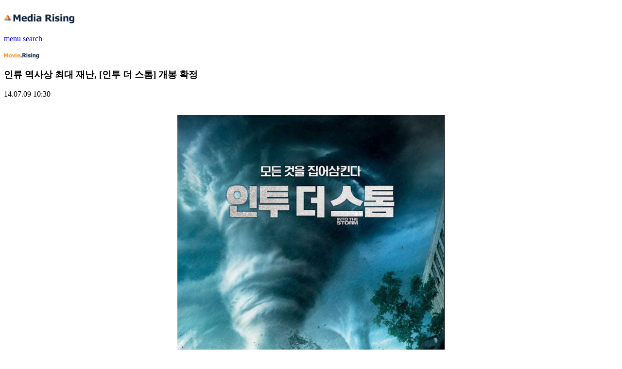

--- FILE ---
content_type: text/html; charset=UTF-8
request_url: http://m.hrising.com/movie/?mode=view&no=1819
body_size: 20107
content:
<!DOCTYPE html PUBLIC "-//W3C//DTD XHTML 1.0 Transitional//EN" "http://www.w3.org/TR/xhtml1/DTD/xhtml1-transitional.dtd">
<html xmlns="http://www.w3.org/1999/xhtml">
<head>
<meta content="text/html; charset=utf-8" http-equiv="Content-Type" />
<title>인류 역사상 최대 재난, [인투 더 스톰] 개봉 확정 - :: 미디어라이징 :: 무비</title>
<link rel="shortcut icon" href="/favicon.ico">
<link rel="icon" href="/favicon.ico" type="image/gif" >

<meta name="viewport" content="width=device-width, initial-scale=1.0, maximum-scale=1.0, minimum-scale=1.0, user-scalable=no" />

<meta name="keywords" content="인류 역사상 최대 재난, [인투 더 스톰] 개봉 확정" />
<meta name="description" content="인류 역사상 최대의 재난을 그릴 [인투 더 스톰]이 9월 4일 국내 개봉을 확정했다.      [인투 더 스톰]은 모든 것을 집어삼킬 인류 역사상 최대 재난의 위력을 그린 재난 블록버스터 영화다. 영화 속에 등장하는 재난의 실체는 회오리바람 '토네이도'로 크기와 세기에 따라 후지타 규모(EF), 초속 35미터 속도의 EFD등급부터 초속 90미터 이상의 최대 크리 EF5등급까지 총 6단계로 구분된다.     이러한 기준에서 영화에 등장하는 거대 토네이도는 과학적 등급이 존재하지 않는 전설의 EF-6등급의 토네이도로 제작 당시부터 '카테고리6' 또는 하늘을 까맣게 뒤덮는다는 의미에서 일명 '블랙 스카이'라 불리었다.      이번에 공개된 포스터와 1차 예고편은 그 위력을 실감하게 한다. 어마어마한 크기의 토네이도와 불기둥 속에서 몸을 지탱하지 못하고 날아가는 사람들의 모습에 '모든 것을 집어삼킨다'는 문구가 더해지며 재난의 거대함을 예측하게 한다.     [호빗] 트릴로지의 난쟁이족의 대장 '소린'역을 맡은 리처드 아미티지와 드라마 [워킹데드] [프리즌 브레이크] 시리즈로 많은 인기를 모으고 있는 사라 웨인 콜리스 등이 출연했다.     2011년 제작과 연출, 각본을 맡은 [에비던스]로 헐리웃의 주목을 받은 존 스웨트남이 각본을 맡았으며, [아바타] [타이타닉]의 조연출과 [트루라이즈] [터미네이터 2] [어비스]의 제작과 제임스 카메론과 공동으로 해양 다큐멘터리 [에일리언 오브 더 딥]을 연출하고 [파이널 데스티네이션 5]로 주목받은 스티븐 쿼일 감독이 메가폰을 잡았다.     [인투 더 스톰]은 9월 4일 개봉한다. 12세 이상 관람가.          최재필 기자 movierising@hrising.com (사진/영상=워너브러더스 코리아)movie.hrising.com※ 저작권자 ⓒ 무비라이징. 무단 전재-재배포 금지">
<meta property="og:title" content="인류 역사상 최대 재난, [인투 더 스톰] 개봉 확정" />
<meta id="facebook_image" property="og:image" content="http%3A%2F%2Fm.hrising.com%2Fimg%2F%3Fp%3Dhrising%2Fthumbnail%2Fattach%2F201407%2F20140709%2FdJ2P2o9Iq7RrRTsTdokarr5j.jpg" />
<meta property="og:type" content="website" />
<script type="text/javascript" charset="utf-8">
<!--
function fbs_click() {
	u = location.href;
	t = "인류 역사상 최대 재난, [인투 더 스톰] 개봉 확정";

	//페이스북 캐시 초기화함
	$('#fb_body_tar').attr('src',"http://developers.facebook.com/tools/debug/og/object?q="+encodeURIComponent(u));
	window.open('http://www.facebook.com/sharer.php?u='+encodeURIComponent(u)+'&t='+encodeURIComponent(t),'sharer','toolbar=0,status=0,width=1000,height=600');
	//window.open('http://developers.facebook.com/tools/debug/og/object?q='+encodeURIComponent(u)+'&t='+encodeURIComponent(t),'sharer','toolbar=0,status=0,width=1000,height=600');
}
-->
</script>

<link rel="stylesheet" type="text/css" href="/css/base.css?ver=170811"/>
<link rel="stylesheet" type="text/css" href="/css/style.css?ver=180327"/>

<script type="text/javascript" src="/script/jquery-1.6.3.min.js"></script>
<script type="text/javascript" src="/script/jquery.validate.js"></script>
<script type="text/javascript" src="/script/jquery.lazyload.js"></script>
<!-- <script type="text/javascript" src="/script/hoverIntent.js"></script>
<script type="text/javascript" src="/script/superfish.js"></script>
<script type="text/javascript" src="/script/custom.js"></script> -->

<script type="text/javascript" src="/script/common.js?ver=180327"></script>
<script type="text/javascript">
  var _gaq = _gaq || [];
  _gaq.push(['_setAccount', 'UA-26273269-1']);
  _gaq.push(['_setDomainName', '.hrising.com']);
  _gaq.push(['_trackPageview']);
  (function() {
    var ga = document.createElement('script'); ga.type = 'text/javascript'; ga.async = true;
    ga.src = ('https:' == document.location.protocol ? 'https://ssl' : 'http://www') + '.google-analytics.com/ga.js';
    var s = document.getElementsByTagName('script')[0]; s.parentNode.insertBefore(ga, s);
  })();
</script>

<script async src="//pagead2.googlesyndication.com/pagead/js/adsbygoogle.js"></script>
<script>
  (adsbygoogle = window.adsbygoogle || []).push({
    google_ad_client: "ca-pub-3979096528783505",
    enable_page_level_ads: true
  });
</script>
<script type="text/javascript" charset="utf-8">
$(function() {
	$("#lazyload img").lazyload({
			placeholder : "/images/lazyload/grey.gif",
			effect : "fadeIn"
	});
});
//document.domain = 'hrising.com';
/*
$(document).ready(function(){
	wheight=$(window).height()-46;
	$(".btn_top2").css({'position':'fixed', 'top':wheight+'px'});
	$(window).scroll(function() {
		if ($(window).scrollTop() == $(document).height() - $(window).height()) {
			 wheight = $(window).height(); // 현재 스크롤바의 위치값을 반환합니다.
			im = wheight-146;
			$(".btn_top2").css({'position':'fixed', 'top':im+'px'});
		}else{
			wheight=$(window).height()-46;
			$(".btn_top2").css({'position':'fixed', 'top':wheight+'px'});
		}
    });
	$(".btn_top2").click(function(){
		$(window).scrollTop(0);
	});
});
*/
</script>
</head>
<body>

<iframe name="fb_body_tar" id="fb_body_tar" frameborder="0" style="width:0px;height:0px;" src=""></iframe>		<header class="site_header">
		<h1><a href="/" class="h1_logo"><img src="/images/img_h1.png" width="145" height="20" alt="Media Rising"></a></h1>
		<div class="site-header-togglers">
			<a href="javascript:clk_btn('menu');" class="toggler_menu" id="top_menu_btn" title="메뉴펼치기"><span class="skip">menu</span></a>
			<a href="javascript:clk_btn('search');" class="icon_search" id="top_search_btn" title="검색바펼치기"><span class="skip">search</span></a>
		</div>
		<nav class="md_nav" id="top_menu" style="display:none">
			<ul>
				<li class="b_on"><a href="/movie" class="bdL_n">movie rising</a></li>
				<li class="e"><a href="/music">music rising</a></li>
				<li class="c"><a href="/video">video rising</a></li>
				<li class="a"><a href="/baseball">baseball rising</a></li>
				<!--<li class="d"><a href="/talk" class="bdR_n">talk rising</a></li>-->
			</ul>
		</nav>
		<from >
			<fieldset class="md_search" id="top_search" style="display:none">
				<form name="search_frm" action="/search.htm" method="get" onsubmit="return false;">
				<input type="hidden" name="sub_menu" id="sub_menu" value="movie">
					<legend class="skip">미디어라이징 기사 검색</legend>
					<label for="md_sch"  class="skip">미디어 라이징 검색어 입력</label>
					<span class="sch_md"><input type="search" id="keyword" name="keyword" maxlength="20" value=""></span>
					<button class="search_submit" onclick="go_search();"  style="cursor:pointer">검색</button>
				</form>
			</fieldset>
		</from>
	</header>

<!-- //헤더 -->

		<div class="contents">
			<section>
				<div class="con_top">
					<h2><img src="/images/img_h2_b.png" width="87" height="12" alt="baseballrising"></h2>
				</div>
				<article class="atc_body">
					<div class="atc_top">
						<h3>인류 역사상 최대 재난, [인투 더 스톰] 개봉 확정</h3>
						<p class="atc_top_txt">
														<span class="pL5">14.07.09 10:30 </span>
						</p>
					</div>
					<div class="atc_wrod" id="lazyload" style="padding-bottom:0">
						<div>&nbsp;</div><font size="3">
<div style="text-align: center"><img style="border-top: medium none; border-right: medium none; border-bottom: medium none; border-left: medium none" alt="3.jpg" src="http://www.hrising.com/img/?p=hrising/attach/201407/20140709/dJ2P2o9Iq7RrRTsTdokarr5j.jpg" width="550" height="785" /></div></font>
<div><font size="3"></font>&nbsp;</div>
<div><font size="3">인류 역사상 최대의 재난을 그릴 [인투 더 스톰]이 9월 4일 국내 개봉을 확정했다. </font></div>
<div><font size="3"></font>&nbsp;</div>
<div><font size="3">[인투 더 스톰]은 모든 것을 집어삼킬 인류 역사상 최대 재난의 위력을 그린 재난 블록버스터 영화다. 영화 속에 등장하는 재난의 실체는 회오리바람 '토네이도'로 크기와 세기에 따라 후지타 규모(EF), 초속 35미터 속도의 EFD등급부터 초속 90미터 이상의 최대 크리 EF5등급까지 총 6단계로 구분된다.</font></div>
<div><font size="3"></font>&nbsp;</div>
<div><font size="3">이러한 기준에서 영화에 등장하는 거대 토네이도는 과학적 등급이 존재하지 않는 전설의 EF-6등급의 토네이도로 제작 당시부터 '카테고리6' 또는 하늘을 까맣게 뒤덮는다는 의미에서 일명 '블랙 스카이'라 불리었다. </font></div>
<div><font size="3"></font>&nbsp;</div>
<div><font size="3">이번에 공개된 포스터와 1차 예고편은 그 위력을 실감하게 한다. 어마어마한 크기의 토네이도와 불기둥 속에서 몸을 지탱하지 못하고 날아가는 사람들의 모습에 "모든 것을 집어삼킨다"는 문구가 더해지며 재난의 거대함을 예측하게 한다.</font></div>
<div><font size="3"></font>&nbsp;</div>
<div><font size="3">[호빗] 트릴로지의 난쟁이족의 대장 '소린'역을 맡은 리처드 아미티지와 드라마 [워킹데드] [프리즌 브레이크] 시리즈로 많은 인기를 모으고 있는 사라 웨인 콜리스 등이 출연했다.</font></div>
<div><font size="3"></font>&nbsp;</div>
<div><font size="3">2011년 제작과 연출, 각본을 맡은 [에비던스]로 헐리웃의 주목을 받은 존 스웨트남이 각본을 맡았으며, [아바타] [타이타닉]의 조연출과 [트루라이즈] [터미네이터 2] [어비스]의 제작과 제임스 카메론과 공동으로 해양 다큐멘터리 [에일리언 오브 더 딥]을 연출하고 [파이널 데스티네이션 5]로 주목받은 스티븐 쿼일 감독이 메가폰을 잡았다.</font></div>
<div><font size="3"></font>&nbsp;</div>
<div><font size="3">[인투 더 스톰]은 9월 4일 개봉한다. 12세 이상 관람가.</font></div>
<div><font size="3"></font>&nbsp;</div>
<div align="center"><font size="3"><iframe height="315" src="//www.youtube.com/embed/FwC9Hi1RdpQ?rel=0" frameborder="0" width="560" allowfullscreen=""></iframe></font></div>
<div>&nbsp;</div>
<div><br /><font size="3">최재필 기자 </font><a href="mailto:movierising@hrising.com" target="_blank"><font size="3">movierising@hrising.com</font></a><br /><font color="#e36c09" size="3">&nbsp;<br />(사진/영상=워너브러더스 코리아)<br /><a href="http://www.hrising.com/movie/" target="_blank">movie.hrising.com</a><br />※ 저작권자 ⓒ 무비라이징. 무단 전재-재배포 금지</font></div>
<div><font size="3"></font>&nbsp;</div>					</div>
					<div id="mobonDivBanner_56396"></div>
					<script type="text/javascript">
						(function(){var s="56396",w="100%",h="550px",
							a=document.createElement("script");a.src='https://native.mediacategory.com/servlet/adNative?from='+escape(location.href.replace(location.hash,""))+'&s='+s+'&service=cntb&product=m&width='+encodeURI(w)+'&height='+encodeURI(h);a.type="text/javascript";document.getElementsByTagName("head").item(0).appendChild(a)})();
					</script>
					
					<div class="recommend_con" style="margin-top:20px">
						<span class="recommend"><a href="/recommend/?mode=rcd&no=1819&catid=200&nowcnt=21" target="ifrcd"><span class="recm_num" id="recommend-count">21</span></a></span>						<span class="tw"><a href="http://twitter.com/intent/tweet?original_referer=&text=%EC%9D%B8%EB%A5%98+%EC%97%AD%EC%82%AC%EC%83%81+%EC%B5%9C%EB%8C%80+%EC%9E%AC%EB%82%9C%2C+%5B%EC%9D%B8%ED%88%AC+%EB%8D%94+%EC%8A%A4%ED%86%B0%5D+%EA%B0%9C%EB%B4%89+%ED%99%95%EC%A0%95&url=http%3A%2F%2Fs.hrising.com%2Fhrmr%2F1819" target="_blank" title="트위터로 공유하기"></a></span>
					<span class="fb"><a href="javascript:fbs_click()" title="페이스북으로 공유하기" class="icon_fb"></a></span>
						<!-- <span class="tw"><a href=""></a></span><span class="fb"><a href=""></a></span><span class="m2"><a href=""></a></span> -->
						<!-- <span class="rec_txt1"><a href="">수정</a></span><span  class="rec_txt2"><a href="">삭제</a></span> --><span class="go_list"><a href="/movie/?mode=list&page=1&keyword=&sort=">목록</a></span>
					</div>
				</article>
				<script>
					document.domain = 'hrising.com';
				</script>
				<script type="text/javascript" src="/script/modalPOP_.js"></script>
				<div id="comment_pop" style="display:none">
					<form name="com_del_frm" method="post" >
					<input type="hidden" name="com_catid" id="com_catid">
					<input type="hidden" name="com_cntid" id="com_cntid">
					<input type="hidden" name="com_no" id="com_no">
					<input type="hidden" name="con_type" id="con_type">
					<input type="hidden" name="con_mode" id="con_mode">
					<input type="hidden" name="mem_type" id="mem_type" value="none">
					<!-- <fieldset class="pw_layer">
						<legend>비밀번호 입력</legend>
						<p class="re_txt11_g">비밀번호</p>
						<p><input type="text" id="com_pw" name="com_pw" class="pw"></p>
						<p><a href="javascript:$.modal.close();"><img src="/images/btn/btn_re_cancel.png"></a>
						   <a href="javascript:comment_del();"><img src="/images/btn/btn_re_confirm.png"></a>
						</p>
					</fieldset> -->

					<fieldset class="pw_layer">
						<legend>비밀번호 입력</legend>
						<div class="radio_btn">비밀번호 확인
							<!-- <p class="nonmember"><input type="radio" title="비회원" checked id="none_mem" name="mem_type" value="none" onclick="mem_type_chk();">
								<label class="txt_radio_a" for="none_mem">비회원</label>
							</p>
							<p class="member"><input type="radio"  title="회원" id="old_mem" name="mem_type" value="old" onclick="mem_type_chk();">
								<label class="txt_radio_b" for="old_mem">회원</label>
							</p> -->
						</div>


						<div class="input_box_ra" id="mem_id" style="display:none">
								<input type="text" id="old_id" name="user_id" class="pw" title=" 아이디">
								<label class="re_txt11_g txt_radio">아이디</label>
						</div>
						<div class="input_box_ra">
								<input type="password" id="com_pw" name="com_pw" class="pw" onkeydown="key_down(event);" maxlength="10">
								<label class="re_txt11_g txt_radio"  title="비밀번호">비밀번호</label>
						</div>


						<div class="btn_area_con"><a href="javascript:$.modal.close();" class="btn_re_cancel"></a>
							<a href="javascript:" onclick="comment_del();" class="btn_re_confirm"></a>
						</div>
					</fieldset>
					</form>
				</div>
				<iframe id="ifrcd" name="ifrcd" src="/" style="width:100%;height:0;" frameborder="0"></iframe>
				<div style="margin:20px 20px 0 20px;">
								</div>
				<div class="ad">
					<script type="text/javascript">
					<!--
						google_ad_client = "ca-pub-0745448772534566";
						/* hrising_mobile_2 */
						google_ad_slot = "5853074496";
						google_ad_width = 320;
						google_ad_height = 50;
						//-->
					</script>
					<script type="text/javascript" src="//pagead2.googlesyndication.com/pagead/show_ads.js"></script>
				</div>

								<iframe id="cmlistiframe_1819" name="cmlistiframe_1819" frameborder="0" scrolling="no" width="100%" height="213" src="/comment/?pid=MzIIMTQINDgIMAgyCDE5CDcIMTcIOTEIODEIOTUIOTMINjYIODQIODYINjkINzcI&parenturl=http%3A%2F%2Fm.hrising.com%2Fmovie%2F%3Fmode%3Dview%26no%3D1819"></iframe>

			</section>
			<section>
				<div class="page_list">
						<div class="go_prev_view">
		<span class="icon_list_a"><b>이전글</b></span><span class="title_list"><a href="/movie/?mode=view&no=1818&page=1&keyword=&sort=" class="btn_prew" id='prew_div'>황정민,유아인, 류승완 감독의 [베테랑] ..</a></span>
	</div>
				<div class="go_next_view">
					<span class="icon_list_a"><b>다음글</b></span><span class="title_list"><a href="/movie/?mode=view&no=1820&page=1&keyword=&sort=" class="btn_next" id='next_div' onmouseover="pn_over('next','mr')" onmouseout="pn_out('next','mr')">귀여운 악동들의 귀환! [꼬마 니콜라의 ..</a></span>
				</div>
				</div>
			</section>
			<section>

				<div class="tab">
					<span class="tab_new" id="new_span"><a href="javascript:clk_new('new','m');"><img src="/images/btn/btn_tab_on_m.png" alt="new" width="28" height="10" id="new_img"></a></span><span class="tab_best_on mgl_1" id="best_span"><a href="javascript:clk_new('best','m');"><img src="/images/btn/btn_tab_r.png" alt="best" width="28" height="10" id="best_img"></a></span>
				</div>
				<div id="new_list">
					<ul class="more_list">
		<li><p><a href="/movie/?mode=view&no=8166">‘쉬 네버 다이’, 개봉 D-DAY 화제의 명장... (2)</a></p></li>
		<li><p><a href="/movie/?mode=view&no=8165">‘나는 5년 전 죽은 남자의 아이를 임신했다’ ...</a></p></li>
		<li><p><a href="/movie/?mode=view&no=8164">평창남북평화영화제, 평창국제평화영화제로 새...</a></p></li>
		<li><p><a href="/movie/?mode=view&no=8163">‘나쁜 녀석들: 포에버’ 윌 스미스 & 마틴 로렌...</a></p></li>
		<li><p><a href="/movie/?mode=view&no=8162">영화 ‘해치지않아’ 홍보요정 6인방 라디오 출격</a></p></li>
	</ul>
				</div>

				<div id="best_list" style="display:none">
					<ul class="more_list">
	</ul>
				</div>

			</section>
		</div>


<script type="text/javascript">
<!--
var rTime = 1000;
var resizeInterval;
function resizeMovieFrame()
{
	$('#lazyload iframe').each(function()	{
		$(this).css({'width':'100%'});
	});

	$('#lazyload div').each(function()	{
		if($(this).attr('style') == 'width: 640px; text-align: center')	{
			$(this).removeAttr('style');
		}
	});

	$('#lazyload img').each(function()	{
		$(this).attr('width', '100%');
		$(this).removeAttr('height');
		$(this).css('width', '100%');
		$(this).parent('div').removeAttr('style');
	});

	clearInterval(resizeInterval);
	rTime *= 2;
	resizeInterval = setInterval(function()	{
		resizeMovieFrame();
	}, rTime);
}

$(function()	{
	resizeMovieFrame();
});
//-->
</script>
				<div class="btn_top">
			<a href="#" onclick="$(window).scrollTop(0);" alt="Top" title="위로가기"></a>
		</div>
		<ins class="daum_ddn_area" style="display:none;width:100%;" data-ad-unit    = "DAN-rhodfe5m7sqh" data-ad-media   = "4EZ" data-ad-pubuser = "3g9" data-ad-type    = "A" data-ad-width   = "320" data-ad-height  = "50"></ins>
<script type="text/javascript" src="//t1.daumcdn.net/adfit/static/ad.min.js"></script>

	<footer>
		<p class="copy_r">COPYRIGHT ＠ MEDIA RISING. <span class="babo_gon"><a href="/@inc/go_pc.php" target="_blank">PC버전</a></span></p>
	</footer>
<script type="text/javascript">
<!--
$(function()	{
	$(window).scroll(function()	{
		var st = $(window).scrollTop();
		if(st > 50 && st < ($(document).height() - $(window).height()))	$("div.btn_top").fadeIn();
		else	$("div.btn_top").fadeOut();
	});
});
//-->
</script>
</body>
</html>

--- FILE ---
content_type: text/html; charset=utf-8
request_url: https://www.google.com/recaptcha/api2/aframe
body_size: 264
content:
<!DOCTYPE HTML><html><head><meta http-equiv="content-type" content="text/html; charset=UTF-8"></head><body><script nonce="5icPbfuowrT_xpqT7q2CdQ">/** Anti-fraud and anti-abuse applications only. See google.com/recaptcha */ try{var clients={'sodar':'https://pagead2.googlesyndication.com/pagead/sodar?'};window.addEventListener("message",function(a){try{if(a.source===window.parent){var b=JSON.parse(a.data);var c=clients[b['id']];if(c){var d=document.createElement('img');d.src=c+b['params']+'&rc='+(localStorage.getItem("rc::a")?sessionStorage.getItem("rc::b"):"");window.document.body.appendChild(d);sessionStorage.setItem("rc::e",parseInt(sessionStorage.getItem("rc::e")||0)+1);localStorage.setItem("rc::h",'1768900885278');}}}catch(b){}});window.parent.postMessage("_grecaptcha_ready", "*");}catch(b){}</script></body></html>

--- FILE ---
content_type: text/html; charset=utf-8
request_url: https://www.google.com/recaptcha/api2/aframe
body_size: -248
content:
<!DOCTYPE HTML><html><head><meta http-equiv="content-type" content="text/html; charset=UTF-8"></head><body><script nonce="HF9bjpubhVdcGcX5j9mB2Q">/** Anti-fraud and anti-abuse applications only. See google.com/recaptcha */ try{var clients={'sodar':'https://pagead2.googlesyndication.com/pagead/sodar?'};window.addEventListener("message",function(a){try{if(a.source===window.parent){var b=JSON.parse(a.data);var c=clients[b['id']];if(c){var d=document.createElement('img');d.src=c+b['params']+'&rc='+(localStorage.getItem("rc::a")?sessionStorage.getItem("rc::b"):"");window.document.body.appendChild(d);sessionStorage.setItem("rc::e",parseInt(sessionStorage.getItem("rc::e")||0)+1);localStorage.setItem("rc::h",'1768900893892');}}}catch(b){}});window.parent.postMessage("_grecaptcha_ready", "*");}catch(b){}</script></body></html>